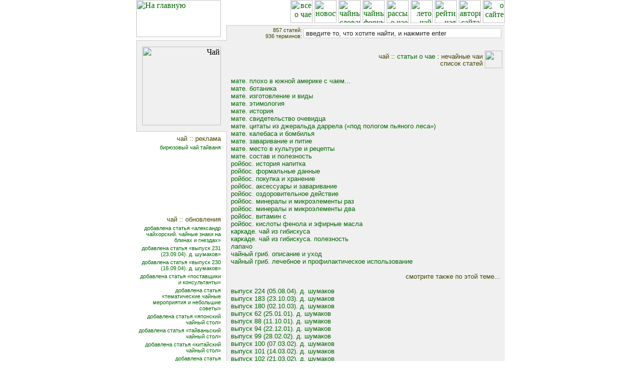

--- FILE ---
content_type: text/html; charset=UTF-8
request_url: http://tea.volny.edu/index.php?act=1&id=17
body_size: 4926
content:
<!DOCTYPE HTML PUBLIC "-//W3C//DTD HTML 4.01 Transitional//EN">
<html>
<head>
<meta http-equiv="Content-Type" content="text/html; charset=utf-8">
<meta name="keywords" content="чай,все про чай, рейтинг чая">
<meta name="description" content="Чай. Сайт о чае. Все про чай.">
<base href='http://tea.volny.edu/'>
<link href="_tea.css" rel="stylesheet" type="text/css">
<link href="links.css" rel="stylesheet" type="text/css">
<title>нечайные чаи :: чай</title>
<script type="text/javascript">
<!--
function preloadImages()
{
	var args=preloadImages.arguments, img;
	for(i=0; i<args.length; i++){ img=new Image; img.src=args[i];}
}
preloadImages('img/10.gif','img/20.gif','img/30.gif','img/40.gif','img/50.gif','img/60.gif','img/70.gif','img/80.gif');
//-->
</script>
<script type="text/javascript">
    var _gaq = _gaq || [];
    _gaq.push(['_setAccount', 'UA-26226509-4']);
    _gaq.push(['_trackPageview']);

    (function() {
        var ga = document.createElement('script'); ga.type = 'text/javascript'; ga.async = true;
        ga.src = ('https:' == document.location.protocol ? 'https://ssl' : 'http://www') + '.google-analytics.com/ga.js';
        var s = document.getElementsByTagName('script')[0]; s.parentNode.insertBefore(ga, s);
    
    })();
</script>
</head>

<body bgcolor="#FFFFFF" bottommargin="12" rightmargin="0" topmargin="0" leftmargin="0">
<center>

<div class=text>
</div>

<table width="736" height="100%" cellpadding="0" cellspacing="0" border="0">
	<tr>
        <td width="169" height="100%" valign="top">
<a href="/"><img src="img/title.gif" border="0" width="169" height="74" alt="На главную"></a><table width="100%" cellpadding=0 cellspacing=0 border=0>
		<tr><td width=1><img src=0.gif width=1 height=1></td>
		    <td height=6><img src=0.gif width=1 height=1></td></tr>
		<tr><td width=1 bgcolor=#CCCCCC><img src=0.gif width=1 height=1></td>
		    <td width=168 height=1 bgcolor=#CCCCCC><img src=0.gif width=1 height=1></td></tr>
		<tr><td width=1 bgcolor=#CCCCCC><img src=0.gif width=1 height=1></td>
		    <td height=12 bgcolor=#F0F0F0><img src=0.gif width=1 height=1></td></tr>
		<tr><td width=1 bgcolor=#CCCCCC><img src=0.gif width=1 height=1></td>
		    <td bgcolor=#F0F0F0 valign=top align=right><img src=img/0010.jpg width=157 height=157 border=0 alt="Чай"></td></tr>
		<tr><td width=1 bgcolor=#CCCCCC><img src=0.gif width=1 height=1></td>
		    <td height=12 bgcolor=#F0F0F0><img src=0.gif width=1 height=1></td></tr>
		<tr><td width=1 bgcolor=#CCCCCC><img src=0.gif width=1 height=1></td>
		    <td height=1 bgcolor=#CCCCCC><img src=0.gif width=1 height=1></td></tr>
		<tr><td width=1><img src=0.gif width=1 height=1></td><td height=6><img src=0.gif width=1 height=1></td></tr>



		<tr><td></td><td><h3>чай :: реклама</h3>
		<noindex>
		<div class=list><a href="http://www.goodtea.ru">бирюзовый чай тайваня</a></div>
		</noindex>
		<div align="right" style="margin-right:3px;margin-top:5px;">
		<script type="text/javascript"><!--
		    google_ad_client = "ca-pub-6328506771090141";
		    /* volny_reklama2 */
		    google_ad_slot = "6069214134";
		    google_ad_width = 125;
		    google_ad_height = 125;
		    //-->
		</script>
		<script type="text/javascript"
		    src="http://pagead2.googlesyndication.com/pagead/show_ads.js">
		</script>
		</div>
		<h3>чай :: обновления</h3>
<div class=list><a href=index.php?act=2&id=1001&dep=19>добавлена статья &laquo;александр чайхорский. чайные знаки на блинах и гнездах&raquo;</a></div>
<div class=list><a href=index.php?act=2&id=1000&dep=52>добавлена статья &laquo;выпуск 231 (23.09.04). д. шумаков&raquo;</a></div>
<div class=list><a href=index.php?act=2&id=999&dep=52>добавлена статья &laquo;выпуск 230 (16.09.04). д. шумаков&raquo;</a></div>
<div class=list><a href=index.php?act=2&id=998&dep=54>добавлена статья &laquo;поставщики и консультанты&raquo;</a></div>
<div class=list><a href=index.php?act=2&id=997&dep=54>добавлена статья &laquo;тематические чайные мероприятия и небольшие советы&raquo;</a></div>
<div class=list><a href=index.php?act=2&id=996&dep=54>добавлена статья &laquo;японский чайный стол&raquo;</a></div>
<div class=list><a href=index.php?act=2&id=995&dep=54>добавлена статья &laquo;тайваньский чайный стол&raquo;</a></div>
<div class=list><a href=index.php?act=2&id=994&dep=54>добавлена статья &laquo;китайский чайный стол&raquo;</a></div>
<div class=list><a href=index.php?act=2&id=993&dep=54>добавлена статья &laquo;современный и детский чайные столы&raquo;</a></div>
<div class=list><a href=index.php?act=2&id=992&dep=54>добавлена статья &laquo;русский чайный стол&raquo;</a></div>
<div class=list><a href=index.php?act=2&id=991&dep=54>добавлена статья &laquo;тематические чайные столы. английский чайный стол&raquo;</a></div>
<div class=list><a href=index.php?act=2&id=990&dep=54>добавлена статья &laquo;заваривание чая. подача чая (общие замечания)&raquo;</a></div>
<div class=list><a href=index.php?act=2&id=989&dep=54>добавлена статья &laquo;заваривание чая. кипячение воды&raquo;</a></div>
<div class=list><a href=index.php?act=2&id=988&dep=54>добавлена статья &laquo;закуски к различным видам чая&raquo;</a></div>
<div class=list><a href=index.php?act=2&id=987&dep=54>добавлена статья &laquo;закуски к чаю. варианты&raquo;</a></div>
<div class=list><a href=index.php?act=2&id=986&dep=54>добавлена статья &laquo;утварь. специфическая посуда для пития чая и прочая утварь&raquo;</a></div>
<div class=list><a href=index.php?act=2&id=985&dep=54>добавлена статья &laquo;утварь. чайные пары&raquo;</a></div>
<div class=list><a href=index.php?act=2&id=984&dep=54>добавлена статья &laquo;утварь. заварочные чайники&raquo;</a></div>
<div class=list><a href=index.php?act=2&id=983&dep=54>добавлена статья &laquo;чайная карта. &laquo;быстрый&raquo; вариант. хранение чая&raquo;</a></div>
<div class=list><a href=index.php?act=2&id=982&dep=54>добавлена статья &laquo;чайная карта. пример&raquo;</a></div>
		<br>


		<h3>чай :: сайты</h3>

		<noindex>
		<div class=list><a href="http://ezhe.ru/ib/archive.html?all10747">чай по четвергам</a></div>
		<div class=list><a href="http://www.coffeetea.ru/">кофе & чай</a></div>
		<div class=list><a href="http://tea.ru">чайный портал</a></div>
		<div class=list><a href="http://www.livejournal.com/userinfo.bml?user=ru_tea">чай в живом журнале</a></div>
		</noindex>
		<br>
		<h3>чай :: спонсоры</h3>
		<script type="text/javascript">
<!--
var _acic={dataProvider:10};(function(){var e=document.createElement("script");e.type="text/javascript";e.async=true;e.src="https://www.acint.net/aci.js";var t=document.getElementsByTagName("script")[0];t.parentNode.insertBefore(e,t)})()
//-->
</script>		<br>
				<br>
		</td></tr>
		</table>
 	</td>
	<td width=12 valign=top><table width=12 cellpadding=0 cellspacing=0 border=0 height=100%>
		<tr><td width=11 height=50><img src=0.gif width=1 height=1></td><td width=1><img src=0.gif width=1 height=1></td></tr>
		<tr><td width=11 height=30><img src=0.gif width=1 height=1></td><td bgcolor=#CCCCCC><img src=0.gif width=1 height=1></td></tr>
		<tr><td width=11 height=1 bgcolor=#CCCCCC><img src=0.gif width=1 height=1></td><td bgcolor=#CCCCCC><img src=0.gif width=1 height=1></td></tr>
		<tr><td width=11 height=181 bgcolor=#F0F0F0><img src=0.gif width=1 height=1></td><td bgcolor=#F0F0F0><img src=0.gif width=1 height=1></td></tr>
		<tr><td width=11 height=1 bgcolor=#CCCCCC><img src=0.gif width=1 height=1></td><td bgcolor=#CCCCCC><img src=0.gif width=1 height=1></td></tr>
		<tr><td width=11 height=100%><img src=0.gif width=1 height=1></td><td bgcolor=#CCCCCC><img src=0.gif width=1 height=1></td></tr>
		</table>

	</td>
	<td width=555 align=right valign=top height=100%><a href="/"><img src=img/1.gif width=44 height=46 border=0 alt="все о чае" onmouseout="this.src='img/1.gif'" onmouseover="this.src='img/10.gif'"></a><img src=img/0.gif width=4 height=1><a href="/news.php"><img src=img/5.gif width=44 height=46 border=0 alt="новости" onmouseout="this.src='img/5.gif'" onmouseover="this.src='img/50.gif'"></a><img src=img/0.gif width=4 height=1><a href="dic.php"><img src=img/2.gif width=44 height=46 border=0 alt="чайный словарь" onmouseout="this.src='img/2.gif'" onmouseover="this.src='img/20.gif'"></a><img src=img/0.gif width=4 height=1><a href="threads.php"><img src=img/3.gif width=44 height=46 border=0 alt="чайный форум" onmouseout="this.src='img/3.gif'" onmouseover="this.src='img/30.gif'"></a><img src=img/0.gif width=4 height=1><a href="sub.php"><img src=img/4.gif width=44 height=46 border=0 alt="рассылка о чае" onmouseout="this.src='img/4.gif'" onmouseover="this.src='img/40.gif'"></a><img src=img/0.gif width=4 height=1><a href=sumtea.php><img src=img/9.gif width=44 height=46 border=0 alt="лето чай" onmouseout="this.src='img/9.gif'" onmouseover="this.src='img/90.gif'"></a><img src=img/0.gif width=4 height=1><a href=rating.php><img src=img/6.gif width=44 height=46 border=0 alt="рейтинг чая" onmouseout="this.src='img/6.gif'" onmouseover="this.src='img/60.gif'"></a><img src=img/0.gif width=4 height=1><a href=authors.php><img src=img/7.gif width=44 height=46 border=0 alt="авторы сайта" onmouseout="this.src='img/7.gif'" onmouseover="this.src='img/70.gif'"></a><img src=img/0.gif width=4 height=1><a href=site.php><img src=img/8.gif width=44 height=46 border=0 alt="о сайте" onmouseout="this.src='img/8.gif'" onmouseover="this.src='img/80.gif'"></a><table width=555 cellpadding=0 cellspacing=0 border=0><tr><td width=555 height=4><img src=0.gif width=1 height=1></td></tr><tr><td width=555 height=1 bgcolor=#CCCCCC><img src=0.gif width=1 height=1></td></tr></table>
	<table width=555 height=100% cellpadding=0 cellspacing=0 border=0 bgcolor=#F0F0F0>	
	<tr><td width=550 height=100% valign=top>
		<table width=550 cellpadding=0 cellspacing=0 border=0 bgcolor=#F0F0F0><tr><td valign=middle align=right width=150 class=header>857 статей:<br>936 терминов:</td><td width=400 height=30 valign=middle align=right><form action=search.php?act=1 method=POST style="display: inline;"><input type=text name=query style="width: 395px; border-color: #cccccc;" value=" введите то, что хотите найти, и нажмите enter"></form><img src=img/0.gif width=2></td></tr></table>
		<table width=550 cellpadding=0 cellspacing=0 border=0 bgcolor=#F0F0F0>
			<tr>
			<td height=20></td>
			<td></td>
			</tr>
			<tr>
			<td align=right width=515 bgcolor=#F0F0F0>

				<h1>чай :: <a href=/ class=t>статьи о чае</a> : нечайные чаи</h1>
				<h1>список статей</h1>

			</td>
			<td width=35 height=35><img src=img/11.gif width=35 height=35></td>
			</tr>
		</table>
<br><div class=menu><a href='index.php?act=2&id=29&dep=17'>мате. плохо в южной америке с чаем...</a><br><a href='index.php?act=2&id=30&dep=17'>мате. ботаника</a><br><a href='index.php?act=2&id=31&dep=17'>мате. изготовление и виды</a><br><a href='index.php?act=2&id=32&dep=17'>мате. этимология</a><br><a href='index.php?act=2&id=339&dep=17'>мате. история</a><br><a href='index.php?act=2&id=340&dep=17'>мате. свидетельство очевидца</a><br><a href='index.php?act=2&id=966&dep=17'>мате. цитаты из джеральда даррела (&laquo;под пологом пьяного леса&raquo;)</a><br><a href='index.php?act=2&id=341&dep=17'>мате. калебаса и бомбилья</a><br><a href='index.php?act=2&id=342&dep=17'>мате. заваривание и питие</a><br><a href='index.php?act=2&id=343&dep=17'>мате. место в культуре и рецепты</a><br><a href='index.php?act=2&id=344&dep=17'>мате. состав и полезность</a><br><a href='index.php?act=2&id=345&dep=17'>ройбос. история напитка</a><br><a href='index.php?act=2&id=346&dep=17'>ройбос. формальные данные</a><br><a href='index.php?act=2&id=347&dep=17'>ройбос. покупка и хранение</a><br><a href='index.php?act=2&id=348&dep=17'>ройбос. аксессуары и заваривание</a><br><a href='index.php?act=2&id=452&dep=17'>ройбос. оздоровительное действие</a><br><a href='index.php?act=2&id=453&dep=17'>ройбос. минералы и микроэлементы раз</a><br><a href='index.php?act=2&id=454&dep=17'>ройбос. минералы и микроэлементы два</a><br><a href='index.php?act=2&id=455&dep=17'>ройбос. витамин c</a><br><a href='index.php?act=2&id=457&dep=17'>ройбос. кислоты фенола и эфирные масла</a><br><a href='index.php?act=2&id=620&dep=17'>каркаде. чай из гибискуса</a><br><a href='index.php?act=2&id=621&dep=17'>каркаде. чай из гибискуса. полезность</a><br><a href='index.php?act=2&id=622&dep=17'>лапачо</a><br><a href='index.php?act=2&id=640&dep=17'>чайный гриб. описание и уход</a><br><a href='index.php?act=2&id=641&dep=17'>чайный гриб. лечебное и профилактическое использование</a><br></div><h1><div align=right><br>смотрите также по этой теме...</div><br></h1><div class=menu><a href='index.php?act=2&id=965&dep=17&app=1'>выпуск 224 (05.08.04). д. шумаков</a><br><a href='index.php?act=2&id=845&dep=17&app=1'>выпуск 183 (23.10.03). д. шумаков</a><br><a href='index.php?act=2&id=832&dep=17&app=1'>выпуск 180 (02.10.03). д. шумаков</a><br><a href='index.php?act=2&id=257&dep=17&app=1'>выпуск 62 (25.01.01). д. шумаков</a><br><a href='index.php?act=2&id=283&dep=17&app=1'>выпуск 88 (11.10.01). д. шумаков</a><br><a href='index.php?act=2&id=289&dep=17&app=1'>выпуск 94 (22.12.01). д. шумаков</a><br><a href='index.php?act=2&id=294&dep=17&app=1'>выпуск 99 (28.02.02). д. шумаков</a><br><a href='index.php?act=2&id=295&dep=17&app=1'>выпуск 100 (07.03.02). д. шумаков</a><br><a href='index.php?act=2&id=297&dep=17&app=1'>выпуск 101 (14.03.02). д. шумаков</a><br><a href='index.php?act=2&id=338&dep=17&app=1'>выпуск 102 (21.03.02). д. шумаков</a><br><a href='index.php?act=2&id=391&dep=17&app=1'>выпуск 106 (18.04.02). д. шумаков</a><br><a href='index.php?act=2&id=652&dep=17&app=1'>выпуск 121 (15.08.02). д. шумаков</a><br><a href='index.php?act=2&id=654&dep=17&app=1'>выпуск 122 (22.08.02). д. шумаков</a><br><a href='index.php?act=2&id=698&dep=17&app=1'>выпуск 125 (12.09.02). д. шумаков</a><br><a href='index.php?act=2&id=708&dep=17&app=1'>выпуск 126 (19.09.02). д. шумаков</a><br><a href='index.php?act=2&id=716&dep=17&app=1'>выпуск 128 (03.10.02). д. шумаков</a><br><a href='index.php?act=2&id=723&dep=17&app=1'>выпуск 133 (08.11.02). д. шумаков</a><br><a href='index.php?act=2&id=728&dep=17&app=1'>выпуск 135 (21.11.02). д. шумаков</a><br><a href='index.php?act=2&id=730&dep=17&app=1'>выпуск 136 (28.11.02). д. шумаков</a><br><a href='index.php?act=2&id=744&dep=17&app=1'>выпуск 138 (12.12.02). д. шумаков</a><br><a href='index.php?act=2&id=747&dep=17&app=1'>выпуск 139 (19.12.02). д. шумаков</a><br><a href='index.php?act=2&id=748&dep=17&app=1'>выпуск 140 (26.12.02). д. шумаков</a><br><a href='index.php?act=2&id=750&dep=17&app=1'>выпуск 141 (02.01.03). д. шумаков</a><br><a href='index.php?act=2&id=762&dep=17&app=1'>выпуск 143 (16.01.03). д. шумаков</a><br><a href='index.php?act=2&id=785&dep=17&app=1'>выпуск 150 (06.03.03). д. шумаков</a><br><a href='index.php?act=2&id=789&dep=17&app=1'>выпуск 152 (20.03.03). д. шумаков</a><br><a href='index.php?act=2&id=811&dep=17&app=1'>выпуск 164 (12.06.03). д. шумаков</a><br><a href='index.php?act=2&id=458&dep=17&app=1'>всякая чайная всячина раз</a><br><a href='index.php?act=2&id=776&dep=17&app=1'>&laquo;закуски&raquo; к чаю. цветочные и фруктовые чаи, ройбос</a><br><a href='index.php?act=2&id=760&dep=17&app=1'>джентльменский чайный набор. нечайный чай</a><br><a href='index.php?act=2&id=251&dep=17&app=1'>выпуск 56 (01.12.00). c. калинин</a><br><a href='index.php?act=2&id=248&dep=17&app=1'>выпуск 53 (01.11.00). c. калинин</a><br><a href='index.php?act=2&id=228&dep=17&app=1'>выпуск 33 (13.05.00). д. шумаков</a><br></div><br><h1><div align=right><a href=index.php class=t>вернуться к списку разделов</a></div></h1>		<table><tr><td height=3><img src=0.gif width=1 height=1></td></tr></table>
		</td>
		<td width=5 bgcolor=#F0F0F0 background=img/gr.gif><img src=0.gif width=1 height=1></td>
		</tr></table>
	</td></tr>
	<tr><td><img src=0.gif width=1 height=1></td><td><img src=0.gif width=1 height=1></td><td height=1 bgcolor=#CCCCCC><img src=0.gif width=1 height=1></td></tr>

	<tr><td><img src=0.gif width=1 height=1></td><td><img src=0.gif width=1 height=1></td><td height=4 bgcolor=#FFFFFF><img src=0.gif width=1 height=1></td></tr>

	<tr><td><img src=0.gif width=1 height=1></td><td><img src=0.gif width=1 height=1></td><td align=right>
<noindex>
<!-- Yandex.Metrika informer -->
<a href="http://metrika.yandex.ru/stat/?id=12678853&amp;from=informer"
target="_blank" rel="nofollow"><img src="//bs.yandex.ru/informer/12678853/3_1_FFFFFFFF_EFEFEFFF_0_pageviews"
style="width:88px; height:31px; border:0;" alt="Яндекс.Метрика" title="Яндекс.Метрика: данные за сегодня (просмотры, визиты и уникальные посетители)" onclick="try{Ya.Metrika.informer({i:this,id:12678853,type:0,lang:'ru'});return false}catch(e){}"/></a>
<!-- /Yandex.Metrika informer -->

<!-- Yandex.Metrika counter -->
<div style="display:none;"><script type="text/javascript">
(function(w, c) {
        (w[c] = w[c] || []).push(function() {
                    try {
                                    w.yaCounter12678853 = new Ya.Metrika({id:12678853, enableAll: true});
                                            }
                            catch(e) { }
                        });
})(window, "yandex_metrika_callbacks");
</script></div>
<script src="//mc.yandex.ru/metrika/watch.js" type="text/javascript" defer="defer"></script>
<noscript><div><img src="//mc.yandex.ru/watch/12678853" style="position:absolute; left:-9999px;" alt="" /></div></noscript>
<!-- /Yandex.Metrika counter -->
<!--Openstat-->
<span id="openstat2237060"></span>
<script type="text/javascript">
var openstat = { counter: 2237060, image: 5081, color: "828282", next: openstat, track_links: "all" };
(function(d, t, p) {
var j = d.createElement(t); j.async = true; j.type = "text/javascript";
j.src = ("https:" == p ? "https:" : "http:") + "//openstat.net/cnt.js";
var s = d.getElementsByTagName(t)[0]; s.parentNode.insertBefore(j, s);
})(document, "script", document.location.protocol);
</script>
<!--/Openstat-->
&nbsp;
</noindex>
</td></tr>
</table>





</center>
</body>
</html>


--- FILE ---
content_type: text/html; charset=utf-8
request_url: https://www.google.com/recaptcha/api2/aframe
body_size: 265
content:
<!DOCTYPE HTML><html><head><meta http-equiv="content-type" content="text/html; charset=UTF-8"></head><body><script nonce="OunxM1DCp_ti8mfqFOe5IA">/** Anti-fraud and anti-abuse applications only. See google.com/recaptcha */ try{var clients={'sodar':'https://pagead2.googlesyndication.com/pagead/sodar?'};window.addEventListener("message",function(a){try{if(a.source===window.parent){var b=JSON.parse(a.data);var c=clients[b['id']];if(c){var d=document.createElement('img');d.src=c+b['params']+'&rc='+(localStorage.getItem("rc::a")?sessionStorage.getItem("rc::b"):"");window.document.body.appendChild(d);sessionStorage.setItem("rc::e",parseInt(sessionStorage.getItem("rc::e")||0)+1);localStorage.setItem("rc::h",'1769015259611');}}}catch(b){}});window.parent.postMessage("_grecaptcha_ready", "*");}catch(b){}</script></body></html>

--- FILE ---
content_type: text/css
request_url: http://tea.volny.edu/links.css
body_size: 629
content:
.blk_links * {
	background:transparent none repeat scroll 0 0 !important;
	border:medium none !important;
	clear:none !important;
	clip:rect(auto, auto, auto, auto) !important;
	font-size:80% !important;
	font-style:normal !important;
	font-variant:normal !important;
	font-weight:normal !important;
	height:auto !important;
	letter-spacing:normal !important;
	line-height:normal !important;
	margin:0 !important;
	overflow:visible !important;
	padding:0 !important;
	position:static !important;
	text-align:right !important;
	text-decoration:none !important;
	text-indent:0 !important;
	text-transform:none !important;
	vertical-align:baseline !important;
	visibility:visible !important;
	white-space:normal !important;
	width: auto;
	word-spacing:normal !important;
	z-index:auto !important;
	cursor: pointer!important;
}
.blk_links li {
	display:list-item !important;
	list-style-image:none !important;
	list-style-position:outside !important;
	list-style-type:none !important;
	display: inline;
}
.blk_links li DIV {
	padding:0.5em !important;
}
.blk_links DIV, .blk_links TABLE {
	padding: 5px !important;
}
.blk_links {
	width: 160px; /*!important;*/
	max-width: 160px;
	font-family: Verdana!important;
	font-size: 9px!important;
	border: 0px solid #FFFFFF!important;
	background-color: #FFFFFF!important;
	padding:5px!important;
	position: relative !important;
	display:block !important;
}
.blk_links_icnt, .blk_links_icnt * {
	text-align: right !important;
	width: 160px;
}
.blk_links_text, .blk_links_text A, .blk_links_text A:hover {
	color: #000000!important;
	font-size: 10px!important;
}
.blk_links_url {
	color: #006600!important;
	font-size: 10px!important;
}
.blk_links_header, .blk_links_header A {
	color: #000066!important;
	font-size: 10px!important;
	font-weight: bold!important;
	text-decoration: underline!important;
}
.blk_links_sign {
	color: #999999!important;
	font-size: 9px!important;
	text-align: right !important;
}
.blk_links_clear {
	clear:both!important;
}
.blk_links TABLE {
	width: 100% !important;
	border: 0px!important;
}
